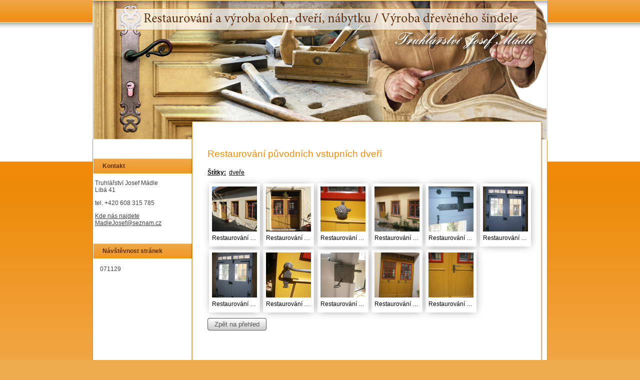

--- FILE ---
content_type: text/html; charset=utf-8
request_url: https://www.truhlarstvimadle.cz/truhlarstvi-fotogalerie/restaurovani-puvodnich-vstupnich-dveri-2998210-10749.2998210.18
body_size: 5073
content:
<!DOCTYPE html>
<html lang="cs" data-lang-system="cs">
	<head>



		<!--[if IE]><meta http-equiv="X-UA-Compatible" content="IE=EDGE"><![endif]-->
			<meta http-equiv="content-type" content="text/html; charset=utf-8" />
			<meta name="robots" content="index,follow" />
			<meta name="author" content="Antee s.r.o." />
			<meta name="description" content="Renovace a výroba kopií historických oken, dveří a nábytku i v památkově chráněných objektech." />
			<meta name="keywords" content="Truhlářství, Mádle, Dřevo, Libá, Cheb, Karlovarský, renovace, restaurování, okno, dveře, nábytek" />
			<meta property="og:image" content="http://www.truhlarstvimadle.cz/image.php?oid=3993488" />
<title>Restaurování původních vstupních dveří | Restaurování a výroba oken, dveří a nábytku | Truhlářství Josef Mádle -</title>

		<link rel="stylesheet" type="text/css" href="https://cdn.antee.cz/jqueryui/1.8.20/css/smoothness/jquery-ui-1.8.20.custom.css?v=2" integrity="sha384-969tZdZyQm28oZBJc3HnOkX55bRgehf7P93uV7yHLjvpg/EMn7cdRjNDiJ3kYzs4" crossorigin="anonymous" />
		<link rel="stylesheet" type="text/css" href="/style.php?nid=SlFBSUM=&amp;ver=1768399196" />
		<link rel="stylesheet" type="text/css" href="/css/libs.css?ver=1768399900" />

		<script src="/js/jquery/jquery-3.0.0.min.js" ></script>
		<script src="/js/jquery/jquery-migrate-3.1.0.min.js" ></script>
		<script src="/js/jquery/jquery-ui.min.js" ></script>
		<script src="/js/jquery/jquery.ui.touch-punch.min.js" ></script>
		<script src="/js/libs.min.js?ver=1768399900" ></script>
		<script src="/js/ipo.min.js?ver=1768399889" ></script>
			<script src="/js/locales/cs.js?ver=1768399196" ></script>

			<script src='https://www.google.com/recaptcha/api.js?hl=cs&render=explicit' ></script>

	</head>

	<body id="page2998210" class="subpage2998210"
			
			data-nid="10749"
			data-lid="CZ"
			data-oid="2998210"
			data-layout-pagewidth="650"
			
			data-slideshow-timer="3"
			 data-ipo-meta-album="18"
						
>



						<div id="ipocontainer">
			<div id="ipotopmenuwrapper">

				<div id="ipotopmenu">
<h4 class="hiddenMenu">Horní menu</h4>
<ul class="topmenulevel1"><li class="topmenuitem1 noborder" id="ipomenu2476622"><a href="/">Úvod</a></li><li class="topmenuitem1 active" id="ipomenu2998210"><a href="/truhlarstvi-fotogalerie">Truhlářství - fotogalerie</a></li><li class="topmenuitem1" id="ipomenu2998412"><a href="/kontakt">Kontakt</a></li></ul>
					<div class="cleartop"></div>
				</div>
			</div>



			<div id="ipoheader">

				<a href="/" class="header-logo"><img src="/image.php?nid=10749&amp;oid=2492735&amp;width=910&amp;height=279" width="910" height="279" alt="Dřevo Libá s.r.o."></a>
			</div>

			<div id="ipomain">
				
				<div id="ipomainframe">
					<div id="ipopage">
						<div class="ipopagetext">
							<div class="gallery view-detail">
								
								<h1>Restaurování původních vstupních dveří</h1>

<div id="snippet--flash"></div>
								
																	<hr class="cleaner">

		<div class="tags table-row auto type-tags">
		<a class="box-by-content" href="/truhlarstvi-fotogalerie/restaurovani-puvodnich-vstupnich-dveri-2998210-10749.2998210.18?do=tagsRenderer-clearFilter" title="Ukázat vše">Štítky:</a>
		<ul>

			<li><a href="/truhlarstvi-fotogalerie/restaurovani-puvodnich-vstupnich-dveri-2998210-10749.2998210.18?tagsRenderer-tag=dve%C5%99e&amp;do=tagsRenderer-filterTag" title="Filtrovat podle dveře">dveře</a></li>
		</ul>
	</div>
	<div class="album">
	<div class="paragraph description clearfix"></div>
</div>
	
<div id="snippet--images"><div class="images clearfix">

																				<div class="image-wrapper" data-img="3993486" style="margin: 3.17px; padding: 6px;">
		<div class="image-inner-wrapper with-description">
						<div class="image-thumbnail" style="width: 90px; height: 90px;">
				<a class="image-detail" href="/image.php?nid=10749&amp;oid=3993486&amp;width=700" data-srcset="/image.php?nid=10749&amp;oid=3993486&amp;width=1600 1600w, /image.php?nid=10749&amp;oid=3993486&amp;width=1200 1200w, /image.php?nid=10749&amp;oid=3993486&amp;width=700 700w, /image.php?nid=10749&amp;oid=3993486&amp;width=300 300w" data-image-width="1600" data-image-height="1071" data-caption="Restaurování původních vstupních dveří" target="_blank">
<img alt="Restaurování původních vstupních dveří" style="margin: 0px -23px;" loading="lazy" width="134" height="90" data-src="/image.php?nid=10749&amp;oid=3993486&amp;width=134&amp;height=90">
</a>
			</div>
										<div class="image-description" title="Restaurování původních vstupních dveří" style="width: 90px;">
						Restaurování původních vstupních dveří					</div>
						</div>
	</div>
																			<div class="image-wrapper" data-img="3993487" style="margin: 3.17px; padding: 6px;">
		<div class="image-inner-wrapper with-description">
						<div class="image-thumbnail" style="width: 90px; height: 90px;">
				<a class="image-detail" href="/image.php?nid=10749&amp;oid=3993487&amp;width=700" data-srcset="/image.php?nid=10749&amp;oid=3993487&amp;width=1600 1600w, /image.php?nid=10749&amp;oid=3993487&amp;width=1200 1200w, /image.php?nid=10749&amp;oid=3993487&amp;width=700 700w, /image.php?nid=10749&amp;oid=3993487&amp;width=300 300w" data-image-width="1600" data-image-height="1071" data-caption="Restaurování původních vstupních dveří" target="_blank">
<img alt="Restaurování původních vstupních dveří" style="margin: 0px -23px;" loading="lazy" width="134" height="90" data-src="/image.php?nid=10749&amp;oid=3993487&amp;width=134&amp;height=90">
</a>
			</div>
										<div class="image-description" title="Restaurování původních vstupních dveří" style="width: 90px;">
						Restaurování původních vstupních dveří					</div>
						</div>
	</div>
																			<div class="image-wrapper" data-img="3993488" style="margin: 3.17px; padding: 6px;">
		<div class="image-inner-wrapper with-description">
						<div class="image-thumbnail" style="width: 90px; height: 90px;">
				<a class="image-detail" href="/image.php?nid=10749&amp;oid=3993488&amp;width=700" data-srcset="/image.php?nid=10749&amp;oid=3993488&amp;width=1600 1600w, /image.php?nid=10749&amp;oid=3993488&amp;width=1200 1200w, /image.php?nid=10749&amp;oid=3993488&amp;width=700 700w, /image.php?nid=10749&amp;oid=3993488&amp;width=300 300w" data-image-width="1600" data-image-height="1200" data-caption="Restaurování původních vstupních dveří" target="_blank">
<img alt="Restaurování původních vstupních dveří" style="margin: 0px -15px;" loading="lazy" width="120" height="90" data-src="/image.php?nid=10749&amp;oid=3993488&amp;width=120&amp;height=90">
</a>
			</div>
										<div class="image-description" title="Restaurování původních vstupních dveří" style="width: 90px;">
						Restaurování původních vstupních dveří					</div>
						</div>
	</div>
																			<div class="image-wrapper" data-img="3993489" style="margin: 3.17px; padding: 6px;">
		<div class="image-inner-wrapper with-description">
						<div class="image-thumbnail" style="width: 90px; height: 90px;">
				<a class="image-detail" href="/image.php?nid=10749&amp;oid=3993489&amp;width=700" data-srcset="/image.php?nid=10749&amp;oid=3993489&amp;width=1600 1600w, /image.php?nid=10749&amp;oid=3993489&amp;width=1200 1200w, /image.php?nid=10749&amp;oid=3993489&amp;width=700 700w, /image.php?nid=10749&amp;oid=3993489&amp;width=300 300w" data-image-width="1600" data-image-height="1200" data-caption="Restaurování původních vstupních dveří" target="_blank">
<img alt="Restaurování původních vstupních dveří" style="margin: 0px -15px;" loading="lazy" width="120" height="90" data-src="/image.php?nid=10749&amp;oid=3993489&amp;width=120&amp;height=90">
</a>
			</div>
										<div class="image-description" title="Restaurování původních vstupních dveří" style="width: 90px;">
						Restaurování původních vstupních dveří					</div>
						</div>
	</div>
																			<div class="image-wrapper" data-img="3993490" style="margin: 3.17px; padding: 6px;">
		<div class="image-inner-wrapper with-description">
						<div class="image-thumbnail" style="width: 90px; height: 90px;">
				<a class="image-detail" href="/image.php?nid=10749&amp;oid=3993490&amp;width=700" data-srcset="/image.php?nid=10749&amp;oid=3993490&amp;width=1600 1600w, /image.php?nid=10749&amp;oid=3993490&amp;width=1200 1200w, /image.php?nid=10749&amp;oid=3993490&amp;width=700 700w, /image.php?nid=10749&amp;oid=3993490&amp;width=300 300w" data-image-width="1600" data-image-height="1200" data-caption="Restaurování původních vstupních dveří" target="_blank">
<img alt="Restaurování původních vstupních dveří" style="margin: 0px -15px;" loading="lazy" width="120" height="90" data-src="/image.php?nid=10749&amp;oid=3993490&amp;width=120&amp;height=90">
</a>
			</div>
										<div class="image-description" title="Restaurování původních vstupních dveří" style="width: 90px;">
						Restaurování původních vstupních dveří					</div>
						</div>
	</div>
																		<div class="image-wrapper" data-img="3993491" style="margin: 3.17px; padding: 6px;">
		<div class="image-inner-wrapper with-description">
						<div class="image-thumbnail" style="width: 90px; height: 90px;">
				<a class="image-detail" href="/image.php?nid=10749&amp;oid=3993491&amp;width=525" data-srcset="/image.php?nid=10749&amp;oid=3993491&amp;width=1200 1600w, /image.php?nid=10749&amp;oid=3993491&amp;width=900 1200w, /image.php?nid=10749&amp;oid=3993491&amp;width=525 700w, /image.php?nid=10749&amp;oid=3993491&amp;width=225 300w" data-image-width="1200" data-image-height="1600" data-caption="Restaurování původních vstupních dveří" target="_blank">
<img alt="Restaurování původních vstupních dveří" style="margin: -15px 0px;" loading="lazy" width="90" height="120" data-src="/image.php?nid=10749&amp;oid=3993491&amp;width=90&amp;height=120">
</a>
			</div>
										<div class="image-description" title="Restaurování původních vstupních dveří" style="width: 90px;">
						Restaurování původních vstupních dveří					</div>
						</div>
	</div>
																		<div class="image-wrapper" data-img="3993492" style="margin: 3.17px; padding: 6px;">
		<div class="image-inner-wrapper with-description">
						<div class="image-thumbnail" style="width: 90px; height: 90px;">
				<a class="image-detail" href="/image.php?nid=10749&amp;oid=3993492&amp;width=525" data-srcset="/image.php?nid=10749&amp;oid=3993492&amp;width=1200 1600w, /image.php?nid=10749&amp;oid=3993492&amp;width=900 1200w, /image.php?nid=10749&amp;oid=3993492&amp;width=525 700w, /image.php?nid=10749&amp;oid=3993492&amp;width=225 300w" data-image-width="1200" data-image-height="1600" data-caption="Restaurování původních vstupních dveří" target="_blank">
<img alt="Restaurování původních vstupních dveří" style="margin: -15px 0px;" loading="lazy" width="90" height="120" data-src="/image.php?nid=10749&amp;oid=3993492&amp;width=90&amp;height=120">
</a>
			</div>
										<div class="image-description" title="Restaurování původních vstupních dveří" style="width: 90px;">
						Restaurování původních vstupních dveří					</div>
						</div>
	</div>
																			<div class="image-wrapper" data-img="3993493" style="margin: 3.17px; padding: 6px;">
		<div class="image-inner-wrapper with-description">
						<div class="image-thumbnail" style="width: 90px; height: 90px;">
				<a class="image-detail" href="/image.php?nid=10749&amp;oid=3993493&amp;width=700" data-srcset="/image.php?nid=10749&amp;oid=3993493&amp;width=1600 1600w, /image.php?nid=10749&amp;oid=3993493&amp;width=1200 1200w, /image.php?nid=10749&amp;oid=3993493&amp;width=700 700w, /image.php?nid=10749&amp;oid=3993493&amp;width=300 300w" data-image-width="1600" data-image-height="1200" data-caption="Restaurování původních vstupních dveří" target="_blank">
<img alt="Restaurování původních vstupních dveří" style="margin: 0px -15px;" loading="lazy" width="120" height="90" data-src="/image.php?nid=10749&amp;oid=3993493&amp;width=120&amp;height=90">
</a>
			</div>
										<div class="image-description" title="Restaurování původních vstupních dveří" style="width: 90px;">
						Restaurování původních vstupních dveří					</div>
						</div>
	</div>
																			<div class="image-wrapper" data-img="3993494" style="margin: 3.17px; padding: 6px;">
		<div class="image-inner-wrapper with-description">
						<div class="image-thumbnail" style="width: 90px; height: 90px;">
				<a class="image-detail" href="/image.php?nid=10749&amp;oid=3993494&amp;width=700" data-srcset="/image.php?nid=10749&amp;oid=3993494&amp;width=1600 1600w, /image.php?nid=10749&amp;oid=3993494&amp;width=1200 1200w, /image.php?nid=10749&amp;oid=3993494&amp;width=700 700w, /image.php?nid=10749&amp;oid=3993494&amp;width=300 300w" data-image-width="1600" data-image-height="1200" data-caption="Restaurování původních vstupních dveří" target="_blank">
<img alt="Restaurování původních vstupních dveří" style="margin: 0px -15px;" loading="lazy" width="120" height="90" data-src="/image.php?nid=10749&amp;oid=3993494&amp;width=120&amp;height=90">
</a>
			</div>
										<div class="image-description" title="Restaurování původních vstupních dveří" style="width: 90px;">
						Restaurování původních vstupních dveří					</div>
						</div>
	</div>
																		<div class="image-wrapper" data-img="3993495" style="margin: 3.17px; padding: 6px;">
		<div class="image-inner-wrapper with-description">
						<div class="image-thumbnail" style="width: 90px; height: 90px;">
				<a class="image-detail" href="/image.php?nid=10749&amp;oid=3993495&amp;width=525" data-srcset="/image.php?nid=10749&amp;oid=3993495&amp;width=1200 1600w, /image.php?nid=10749&amp;oid=3993495&amp;width=900 1200w, /image.php?nid=10749&amp;oid=3993495&amp;width=525 700w, /image.php?nid=10749&amp;oid=3993495&amp;width=225 300w" data-image-width="1200" data-image-height="1600" data-caption="Restaurování původních vstupních dveří" target="_blank">
<img alt="Restaurování původních vstupních dveří" style="margin: -15px 0px;" loading="lazy" width="90" height="120" data-src="/image.php?nid=10749&amp;oid=3993495&amp;width=90&amp;height=120">
</a>
			</div>
										<div class="image-description" title="Restaurování původních vstupních dveří" style="width: 90px;">
						Restaurování původních vstupních dveří					</div>
						</div>
	</div>
																			<div class="image-wrapper" data-img="3993496" style="margin: 3.17px; padding: 6px;">
		<div class="image-inner-wrapper with-description">
						<div class="image-thumbnail" style="width: 90px; height: 90px;">
				<a class="image-detail" href="/image.php?nid=10749&amp;oid=3993496&amp;width=700" data-srcset="/image.php?nid=10749&amp;oid=3993496&amp;width=1600 1600w, /image.php?nid=10749&amp;oid=3993496&amp;width=1200 1200w, /image.php?nid=10749&amp;oid=3993496&amp;width=700 700w, /image.php?nid=10749&amp;oid=3993496&amp;width=300 300w" data-image-width="1600" data-image-height="1200" data-caption="Restaurování původních vstupních dveří" target="_blank">
<img alt="Restaurování původních vstupních dveří" style="margin: 0px -15px;" loading="lazy" width="120" height="90" data-src="/image.php?nid=10749&amp;oid=3993496&amp;width=120&amp;height=90">
</a>
			</div>
										<div class="image-description" title="Restaurování původních vstupních dveří" style="width: 90px;">
						Restaurování původních vstupních dveří					</div>
						</div>
	</div>
		<hr class="cleaner">
</div>
</div>

<div id="snippet--uploader"></div><a class='backlink action-button' href='/truhlarstvi-fotogalerie'>Zpět na přehled</a>
															</div>
						</div>
					</div>


										<div id="ipoleftblock">
						
						<div id="ipoleftblockin">
							<div class="ipolefttext">
								<div class="column-message">
	<div class="paragraph">
					
<h4 class="newsheader">Kontakt</h4>
<p>Truhlářství Josef Mádle<br>Libá 41</p>
<p>tel. +420 608 315 785</p>
<p><a href="/kontakt">Kde nás najdete</a><br><a href="mailto:MadleJosef@seznam.cz">MadleJosef@seznam.cz</a></p>

			</div>
</div>
<div class="column-message">
	<div class="paragraph">
					
			</div>
</div>
<div id="ipoCounter">
	<h4 class="newsheader">Návštěvnost stránek</h4>
	<div class="newsbody">071129</div>
</div>
							</div>
						</div>
					</div>
					

					

					<div class="hrclear"></div>
					<div id="ipocopyright">
<div class="copyright">
	© 2026 Truhlářství Josef Mádle madlejosef@truhlarstvimadle.cz, , <span id="links"><a href="/mapa-stranek">Mapa stránek</a></span><br>
ANTEE s.r.o. - Tvorba webových stránek, Redakční systém IPO
</div>
					</div>
					<div id="ipostatistics">
<script >
	var _paq = _paq || [];
	_paq.push(['disableCookies']);
	_paq.push(['trackPageView']);
	_paq.push(['enableLinkTracking']);
	(function() {
		var u="https://matomo.antee.cz/";
		_paq.push(['setTrackerUrl', u+'piwik.php']);
		_paq.push(['setSiteId', 2418]);
		var d=document, g=d.createElement('script'), s=d.getElementsByTagName('script')[0];
		g.defer=true; g.async=true; g.src=u+'piwik.js'; s.parentNode.insertBefore(g,s);
	})();
</script>
<script >
	$(document).ready(function() {
		$('a[href^="mailto"]').on("click", function(){
			_paq.push(['setCustomVariable', 1, 'Click mailto','Email='+this.href.replace(/^mailto:/i,'') + ' /Page = ' +  location.href,'page']);
			_paq.push(['trackGoal', 4]);
			_paq.push(['trackPageView']);
		});

		$('a[href^="tel"]').on("click", function(){
			_paq.push(['setCustomVariable', 1, 'Click telefon','Telefon='+this.href.replace(/^tel:/i,'') + ' /Page = ' +  location.href,'page']);
			_paq.push(['trackPageView']);
		});
	});
</script>
					</div>

					<div id="ipofooter">
						<img src="/image.php?nid=10749&amp;oid=6344999&amp;width=910&amp;height=47" width="910" height="47">


					</div>
				</div>
			</div>
		</div>
	</body>
</html>
